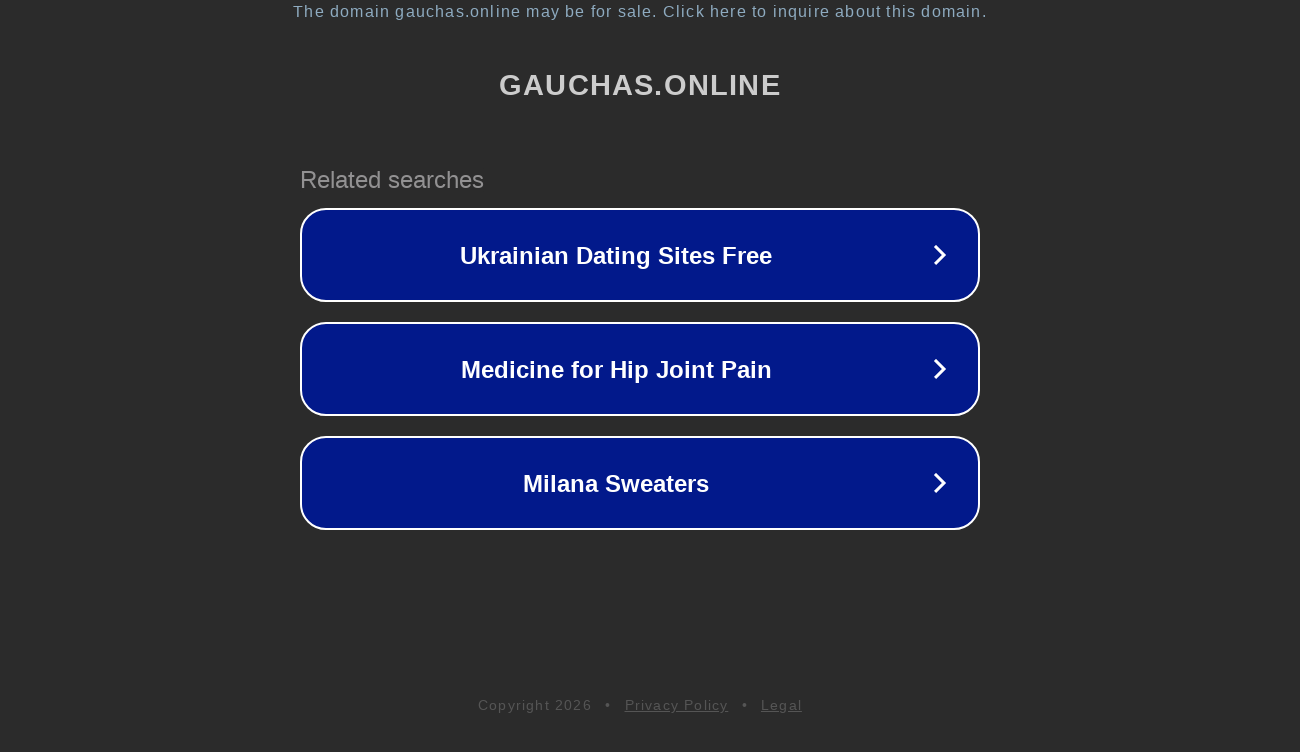

--- FILE ---
content_type: text/html; charset=utf-8
request_url: https://gauchas.online/tag/happy-new-year/
body_size: 1070
content:
<!doctype html>
<html data-adblockkey="MFwwDQYJKoZIhvcNAQEBBQADSwAwSAJBANDrp2lz7AOmADaN8tA50LsWcjLFyQFcb/P2Txc58oYOeILb3vBw7J6f4pamkAQVSQuqYsKx3YzdUHCvbVZvFUsCAwEAAQ==_cfbs4T5ky8HA84/k41lTLXxSfCypSllP9mqGW7smabvvbikm19RDb9MOIUzAWCjZHo4cj40Au0Pc9fyfrDlV9A==" lang="en" style="background: #2B2B2B;">
<head>
    <meta charset="utf-8">
    <meta name="viewport" content="width=device-width, initial-scale=1">
    <link rel="icon" href="[data-uri]">
    <link rel="preconnect" href="https://www.google.com" crossorigin>
</head>
<body>
<div id="target" style="opacity: 0"></div>
<script>window.park = "[base64]";</script>
<script src="/bcHkHfPvX.js"></script>
</body>
</html>
